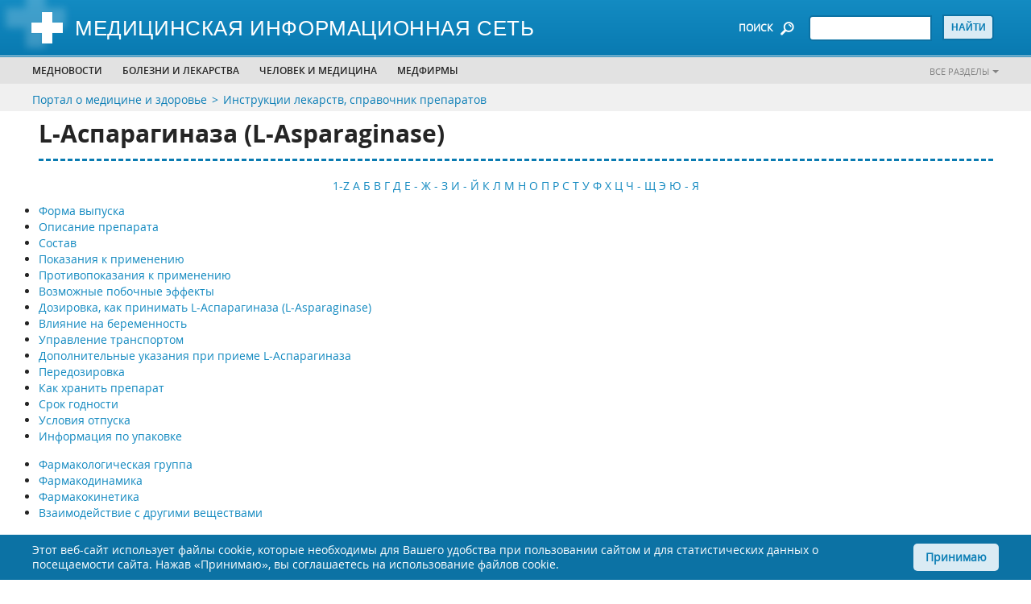

--- FILE ---
content_type: text/html; charset=utf-8
request_url: https://www.medicinform.net/instrukcii-lekarstv/l-asparaginaza.html
body_size: 15120
content:
<!-- - var manifest = locals.seed['mix-manifest']--><!DOCTYPE html>
<html lang="ru">
  <head>
<link rel="canonical" href="https://www.medicinform.net/instrukcii-lekarstv/l-asparaginaza.html">
<meta name="robots" content="index, follow"/>
<meta property="og:type" content="article" />
<meta property="og:site_name" content="MedicInform.Net - портал о медицине и здоровье"/>
<meta property="og:url" content="https://www.medicinform.net/instrukcii-lekarstv/l-asparaginaza.html" />
<meta property="og:title" content="L-Аспарагиназа (L-Asparaginase)"/>
<meta property="og:description" content="L-Аспарагиназа (L-Asparaginase) - состав и инструкция по применению, форма выпуска лиофилизат. Лиофилизат для приготовления раствора для инфузий и внутримышечного введения по 10000 ME в стеклянных флаконах. Показания и противопоказания, режим дозирования, побочные действия, дополнительная информация для врачей на старейшем медпортале MedicInform.Net"/>
<script type="application/ld+json">
{ "@context": "https://schema.org", 
 "@type": "Article",
 "headline": "L-Аспарагиназа (L-Asparaginase)",
 "publisher": {
    "@type": "Organization",
    "name": "MedicInform.Net",
    "logo": {
      "@type": "ImageObject",
      "url": "https://www.medicinform.net/img/logo.jpg"
    }
  },
 "mainEntityOfPage": {
        "@type": "WebPage",
        "@id": "https://www.medicinform.net/instrukcii-lekarstv/l-asparaginaza.html"
      },
"datePublished": "2021-07-23",
 "dateCreated": "2021-07-23",
 "dateModified": "2021-07-23",
"description": "L-Аспарагиназа (L-Asparaginase) - состав и инструкция по применению, форма выпуска лиофилизат. Лиофилизат для приготовления раствора для инфузий и внутримышечного введения по 10000 ME в стеклянных флаконах. Показания и противопоказания, режим дозирования, побочные действия, дополнительная информация для врачей на старейшем медпортале MedicInform.Net"
 }
</script>
    <meta charset="utf-8">
<!-- Google Tag Manager -->
<script>(function(w,d,s,l,i){w[l]=w[l]||[];w[l].push({'gtm.start':
new Date().getTime(),event:'gtm.js'});var f=d.getElementsByTagName(s)[0],
j=d.createElement(s),dl=l!='dataLayer'?'&l='+l:'';j.async=true;j.src=
'https://www.googletagmanager.com/gtm.js?id='+i+dl;f.parentNode.insertBefore(j,f);
})(window,document,'script','dataLayer','GTM-NKXTBW4');</script>
<!-- End Google Tag Manager -->
<script type="application/ld+json">{
"@context": "http://schema.org",
"@type": "WebSite",
  "name": "MedicInform.Net - портал о медицине и здоровье",
  "url": "https://www.medicinform.net/",
 "sameAs": [
        "https://www.facebook.com/medicinform.net",
        "https://vk.com/medicinformnet",
        "https://ok.ru/group/51778607120448",
        "https://t.me/zdorovenky",
        "https://twitter.com/Medicinform"
    ]
}</script>
    <title>L-Аспарагиназа - лиофилизат, инструкция по применению, аспарагиназа, состав, показания, противопоказания, побочные действия L-Asparaginase, описание на сайте MedicInform.Net</title>   
    <meta http-equiv="Content-Type" content="text/html; charset=utf-8">
    <meta http-equiv="X-UA-Compatible" content="IE=edge">
    <meta name="viewport" content="width=device-width,initial-scale=1">
    <link rel="apple-touch-icon" sizes="57x57" href="https://www.medicinform.net/inc/favicon/apple-icon-57x57.png">
    <link rel="apple-touch-icon" sizes="60x60" href="https://www.medicinform.net/inc/favicon/apple-icon-60x60.png">
    <link rel="apple-touch-icon" sizes="72x72" href="https://www.medicinform.net/inc/favicon/apple-icon-72x72.png">
    <link rel="apple-touch-icon" sizes="76x76" href="https://www.medicinform.net/inc/favicon/apple-icon-76x76.png">
    <link rel="apple-touch-icon" sizes="114x114" href="https://www.medicinform.net/inc/favicon/apple-icon-114x114.png">
    <link rel="apple-touch-icon" sizes="120x120" href="https://www.medicinform.net/inc/favicon/apple-icon-120x120.png">
    <link rel="apple-touch-icon" sizes="144x144" href="https://www.medicinform.net/inc/favicon/apple-icon-144x144.png">
    <link rel="apple-touch-icon" sizes="152x152" href="https://www.medicinform.net/inc/favicon/apple-icon-152x152.png">
    <link rel="apple-touch-icon" sizes="180x180" href="https://www.medicinform.net/inc/favicon/apple-icon-180x180.png">
    <link rel="icon" type="image/png" sizes="96x96" href="https://www.medicinform.net/inc/favicon/favicon-96x96.png">
    <link rel="icon" type="image/png" sizes="16x16" href="https://www.medicinform.net/inc/favicon/favicon-16x16.png">
    <link rel="icon" href="https://www.medicinform.net/inc/favicon/favicon.ico" type="image/x-icon">
    <link rel="manifest" href="https://www.medicinform.net/inc/favicon/manifest.json">
    <META NAME="description" CONTENT="L-Аспарагиназа (L-Asparaginase) - состав и инструкция по применению, форма выпуска лиофилизат. Лиофилизат для приготовления раствора для инфузий и внутримышечного введения по 10000 ME в стеклянных флаконах. Показания и противопоказания, режим дозирования, побочные действия, дополнительная информация для врачей на старейшем медпортале MedicInform.Net">
    <meta name="apple-mobile-web-app-title" content="L-Аспарагиназа - лиофилизат, инструкция по применению, аспарагиназа, состав, показания, противопоказания, побочные действия L-Asparaginase, описание на сайте MedicInform.Net">
    <meta name="application-name" content="L-Аспарагиназа - лиофилизат, инструкция по применению, аспарагиназа, состав, показания, противопоказания, побочные действия L-Asparaginase, описание на сайте MedicInform.Net">
    <meta name="msapplication-TileColor" content="#ffffff">
    <meta name="msapplication-TileImage" content="https://www.medicinform.net/inc/favicon/ms-icon-144x144.png">
    <meta name="theme-color" content="#ffffff">
    <link rel="stylesheet" href="https://www.medicinform.net/inc/css/style.css">
<!-- Yandex.RTB -->
<script>window.yaContextCb=window.yaContextCb||[]</script>
<script src="https://yandex.ru/ads/system/context.js" async></script>      
  </head>
  <body>
	  <!-- Google Tag Manager (noscript) -->
<noscript><iframe src="https://www.googletagmanager.com/ns.html?id=GTM-NKXTBW4"
height="0" width="0" style="display:none;visibility:hidden"></iframe></noscript>
<!-- End Google Tag Manager (noscript) -->

 <div class="site" id="site">
      <div class="page-home" id="page-home">
        <header class="header">
          <div class="header-top-mobile phone-show-767">
            <div class="header-top-mobile-content">
              <div class="header-top-mobile-content-gamburger"><img class="img header-top-mobile-content-gamburger-icon" src="https://www.medicinform.net/inc/images/icon/gamburger.png" alt=""/>
                <div class="header-top-mobile-content-gamburger-menu">
                  <ul class="header-bottom-menu-ul">
                    <li class="header-bottom-menu-ul-li"><a href="https://www.medicinform.net/mednovosti/">Медновости</a></li>
                    <li class="header-bottom-menu-ul-li">
                      <p>Болезни и лекарства</p>
                      <div class="submenu-big">
                        <div class="wrap">
                          <div class="site-width">
                            <div class="wrap-inner">
                              <ul>
                                <li><span>Лекарства</span></li>
                                <li><a href="https://www.medicinform.net/instrukcii-lekarstv/">Инструкции лекарств</a></li>
                                <li><a href="https://www.medicinform.net/statii-o-lekarstvah/">Статьи о лекарствах</a></li>
                                <li><span>Болезни</span></li>
                                  <li><a href="https://www.medicinform.net/narkomania-alkogolizm/">Алкоголизм</a></li>
                                  <li><a href="https://www.medicinform.net/immunologia-allergologia/">Аллергия</a></li>
                                  <li><a href="https://www.medicinform.net/gastroenterologiya/">Гастроэнтерология</a></li>
                                  <li><a href="https://www.medicinform.net/hematologia/">Гематология (болезни крови)</a></li>
                                  <li><a href="https://www.medicinform.net/akusherstvo-ginekologia/">Гинекология, акушерство</a></li>
                                  <li><a href="https://www.medicinform.net/metody-diagnostiki/">Диагностика (методы)</a></li>     
                              </ul>
                              <ul>
                                 <li><a href="https://www.medicinform.net/diety/">Диеты и питание</a></li>
                                  <li><a href="https://www.medicinform.net/zrenie/">Зрение</a></li>
                                  <li><a href="https://www.medicinform.net/immunologia-allergologia/">Иммунология, аллергия</a></li>    
									<li><a href="https://www.medicinform.net/infekcionnie-bolezni/">Инфекции</a></li>
                                  <li><a href="https://www.medicinform.net/kardiologia/">Кардиология, сердце</a></li>
                                  <li><a href="https://www.medicinform.net/kojvenerologia/">Кожные, венерические болезни</a></li>
                                  <li><a href="https://www.medicinform.net/computer/">Компьютер и здоровье</a></li>
                                  <li><a href="https://www.medicinform.net/kontracepcia/">Контрацепция</a></li>
                                  <li><a href="https://www.medicinform.net/kriotherapia/">Криотерапия (лечение холодом)</a></li>                                  
                                  <li><a href="https://www.medicinform.net/lor-bolezni/">Лор (ухо, горло, нос)</a></li>
                                   <li><a href="https://www.medicinform.net/fizioterapia/">ЛФК (лечебная физкультура)</a></li>
                              </ul>
                              <ul>
                                <li><a href="https://www.medicinform.net/massage/">Массаж, мануальная терапия</a></li>
                                  <li><a href="https://www.medicinform.net/narkomania-alkogolizm/">Наркомания</a></li>
                                  <li><a href="https://www.medicinform.net/nevrologia/">Неврология</a></li>
                                   <li><a href="https://www.medicinform.net/onkologia-rak/">Онкология, все о раке</a></li>
                                  <li><a href="https://www.medicinform.net/pediatria/">Педиатрия, уход за ребенком</a></li>
                                  <li><a href="https://www.medicinform.net/pervaja-medicinskaja-pomoc/">Первая медпомощь</a></li>
                                  <li><a href="https://www.medicinform.net/kosmetologia/">Пластическая хирургия</a></li>
                                  <li><a href="https://www.medicinform.net/proktologia/">Проктология, геморрой</a></li>
                                  <li><a href="https://www.medicinform.net/psychologia/">Психология, психиатрия</a></li>
                                  <li><a href="https://www.medicinform.net/pulmonologia/">Пульмонология, легкие</a></li>
                                  <li><a href="https://www.medicinform.net/revmatologia/">Ревматология, суставы</a></li>	       
                              </ul>
                              <ul>
                               <li><a href="https://www.medicinform.net/mednovosti/">Рефлексотерапия</a></li>
                                  <li><a href="https://www.medicinform.net/sexologia/">Сексология</a></li> 	 
								<li><a href="https://www.medicinform.net/stomatologia/">Стоматология</a></li>
                                  <li><a href="https://www.medicinform.net/tuberkulos/">Туберкулез</a></li>
                                  <li><a href="https://www.medicinform.net/urologia/">Урология</a></li>
                                  <li><a href="https://www.medicinform.net/fizioterapia/">Физиотерапия</a></li>
                                  <li><a href="https://www.medicinform.net/hirurgia/">Хирургия</a></li>
                                  <li><a href="https://www.medicinform.net/endokrinologia/">Эндокринология (гормоны)</a></li> 
                              </ul>
                            </div>
                          </div>
                        </div>
                      </div>
                    </li>                   
                    <li class="header-bottom-menu-ul-li">
                      <p>Человек и медицина</p>
                      <div class="submenu-big">
                        <div class="wrap">
                          <div class="site-width">
                            <div class="wrap-inner">
                              <ul>
                                <li><span>Человек и...</span></li>
                                  <li><a href="https://www.medicinform.net/anatomiya/">Анатомия человека</a></li>
                                  <li><a href="https://www.medicinform.net/biologiya/">Биология и генетика</a></li>
                                  <li><a href="https://www.medicinform.net/biohimia/">Биохимия и человек</a></li>
                                  <li><a href="https://www.medicinform.net/computer/">Компьютер и здоровье</a></li>
                                  <li><a href="https://www.medicinform.net/kontracepcia/">Контрацепция</a></li>
                                  <li><a href="https://www.medicinform.net/kosmetologia/">Косметология, красота</a></li>
                                  <li><a href="https://www.medicinform.net/fiziologiya/">Физиология человека</a></li>
                                  <li><a href="https://www.medicinform.net/sport-zdorovie/">Спорт и здоровье</a></li>  
                              </ul>
                              <ul>
                               <li><span>Медицина</span></li>                                                            
                                  <li><a href="https://www.medicinform.net/istoriya-mediciny/">История медицины</a></li>                                 
                                  <li><a href="https://www.medicinform.net/horoscop-zdorovie/">Гороскоп здоровья</a></li>
                                  <li><a href="https://www.medicinform.net/biznes/">Бизнес и медицина</a></li>
                                  <li><a href="https://www.medicinform.net/slovar-medicinskih-terminov/">Медицинские термины</a></li>
                                  <li><a href="https://www.medicinform.net/medicina-v-raznych-stranach/">Медицина в странах</a></li>  
                              </ul>
                              <ul>
                                <li><span>Нетрадиционная медицина</span></li>                                  
                                  <li><a href="https://www.medicinform.net/netradicionnaja-medicina/">Травы, медицина Востока</a></li>
                                   <li><span>Окружающая среда</span></li>
                                   <li><a href="https://www.medicinform.net/medicina/">Человек и... кофе, пиво, солнце...</a></li>
                              </ul>                             
                            </div>
                          </div>
                        </div>
                      </div>
                    </li>
                    <li class="header-bottom-menu-ul-li"><a href="https://www.medicinform.net/visitky-medfirm/">МЕДФИРМЫ</a></li>                    
                  </ul>
                </div>
              </div>
              <div class="header-top-mobile-content-all"><a class="header-bottom-link-right" href="https://www.medicinform.net/nasi-razdely/">Все разделы</a></div>
            </div>
          </div>
          <div class="header-top">
            <div class="site-width">
              <div class="row">
                <div class="col col-logo">
                  <div class="block-logo"><a class="block-logo-link" href="/"><img class="img" src="https://www.medicinform.net/inc/images/logo.png" alt=""/><span>Медицинская информационная сеть</span></a></div>
                </div>
                <div class="col col-right">
                  <div class="block-search"><span class="block-search-text phone-hide-767">ПОИСК</span><img class="img phone-hide-767" src="https://www.medicinform.net/inc/images/icon/search.png" alt=""/><img class="img phone-show-767" src="https://www.medicinform.net/inc/images/icon/search-mobile.png" alt=""/>
                    <form class="block-search-form" action="https://www.medicinform.net/search/" method="POST" name="name">
                      <input type="text" name="q"><input type="hidden" name="stpos" value="0"><input type="hidden" name="s" value="R"><input type="submit" value="Найти">
                    </form>
                  </div>
                </div>
              </div>
            </div>
          </div>
          <div class="header-bottom phone-hide-767">
            <div class="header-bottom-menu">
              <div class="site-width">
                <div class="row">
                  <div class="col col-header-bottom">
                    <ul class="header-bottom-menu-ul">
                      <li class="header-bottom-menu-ul-li"><a href="https://www.medicinform.net/mednovosti/">Медновости</a></li>
                      <li class="header-bottom-menu-ul-li">
                        <p>Болезни и лекарства</p>
                        <div class="submenu-big">
                          <div class="wrap">
                            <div class="site-width">
                              <div class="wrap-inner">                               
                                <ul>
									<li><span>Лекарства</span></li>
                                  <li><a href="https://www.medicinform.net/instrukcii-lekarstv/">Инструкции лекарств</a></li>
                                  <li><a href="https://www.medicinform.net/statii-o-lekarstvah/">Статьи о лекарствах</a></li>                                   
                                   <li><span>Болезни</span></li>
                                  <li><a href="https://www.medicinform.net/narkomania-alkogolizm/">Алкоголизм</a></li>
                                  <li><a href="https://www.medicinform.net/immunologia-allergologia/">Аллергия</a></li>
                                  <li><a href="https://www.medicinform.net/gastroenterologiya/">Гастроэнтерология</a></li>
                                  <li><a href="https://www.medicinform.net/hematologia/">Гематология (болезни крови)</a></li>
                                  <li><a href="https://www.medicinform.net/akusherstvo-ginekologia/">Гинекология, акушерство</a></li>
                                  <li><a href="https://www.medicinform.net/metody-diagnostiki/">Диагностика (методы)</a></li>                                                             
                                </ul>
                                <ul>
									   <li><a href="https://www.medicinform.net/diety/">Диеты и питание</a></li>
                                  <li><a href="https://www.medicinform.net/zrenie/">Зрение</a></li>
                                  <li><a href="https://www.medicinform.net/immunologia-allergologia/">Иммунология, аллергия</a></li>    
									<li><a href="https://www.medicinform.net/infekcionnie-bolezni/">Инфекции</a></li>
                                  <li><a href="https://www.medicinform.net/kardiologia/">Кардиология, сердце</a></li>
                                  <li><a href="https://www.medicinform.net/kojvenerologia/">Кожные, венерические болезни</a></li>
                                  <li><a href="https://www.medicinform.net/computer/">Компьютер и здоровье</a></li>
                                  <li><a href="https://www.medicinform.net/kontracepcia/">Контрацепция</a></li>
                                  <li><a href="https://www.medicinform.net/kriotherapia/">Криотерапия (лечение холодом)</a></li>                                  
                                  <li><a href="https://www.medicinform.net/lor-bolezni/">Лор (ухо, горло, нос)</a></li>
                                   <li><a href="https://www.medicinform.net/fizioterapia/">ЛФК (лечебная физкультура)</a></li>                                                                                              
                                </ul>
                                <ul><li><a href="https://www.medicinform.net/massage/">Массаж, мануальная терапия</a></li>
                                  <li><a href="https://www.medicinform.net/narkomania-alkogolizm/">Наркомания</a></li>
                                  <li><a href="https://www.medicinform.net/nevrologia/">Неврология</a></li>
                                   <li><a href="https://www.medicinform.net/onkologia-rak/">Онкология, все о раке</a></li>
                                  <li><a href="https://www.medicinform.net/pediatria/">Педиатрия, уход за ребенком</a></li>
                                  <li><a href="https://www.medicinform.net/pervaja-medicinskaja-pomoc/">Первая медпомощь</a></li>
                                  <li><a href="https://www.medicinform.net/kosmetologia/">Пластическая хирургия</a></li>
                                  <li><a href="https://www.medicinform.net/proktologia/">Проктология, геморрой</a></li>
                                  <li><a href="https://www.medicinform.net/psychologia/">Психология, психиатрия</a></li>
                                  <li><a href="https://www.medicinform.net/pulmonologia/">Пульмонология, легкие</a></li>
                                  <li><a href="https://www.medicinform.net/revmatologia/">Ревматология, суставы</a></li>	                                                                                                 
                                </ul>
                                 <ul>								                                                                     	 								  
                                  <li><a href="https://www.medicinform.net/mednovosti/">Рефлексотерапия</a></li>
                                  <li><a href="https://www.medicinform.net/sexologia/">Сексология</a></li> 	 
								<li><a href="https://www.medicinform.net/stomatologia/">Стоматология</a></li>
                                  <li><a href="https://www.medicinform.net/tuberkulos/">Туберкулез</a></li>
                                  <li><a href="https://www.medicinform.net/urologia/">Урология</a></li>
                                  <li><a href="https://www.medicinform.net/fizioterapia/">Физиотерапия</a></li>
                                  <li><a href="https://www.medicinform.net/hirurgia/">Хирургия</a></li>
                                  <li><a href="https://www.medicinform.net/endokrinologia/">Эндокринология (гормоны)</a></li>                                                                 
                                </ul>
                              </div>
                            </div>
                          </div>
                        </div>
                      </li>                      
                      <li class="header-bottom-menu-ul-li">
                        <p>Человек и медицина</p>
                        <div class="submenu-big">
                          <div class="wrap">
                            <div class="site-width">
                              <div class="wrap-inner"><ul>
								  <li><span>Человек и...</span></li>
                                  <li><a href="https://www.medicinform.net/anatomiya/">Анатомия человека</a></li>
                                  <li><a href="https://www.medicinform.net/biologiya/">Биология и генетика</a></li>
                                  <li><a href="https://www.medicinform.net/biohimia/">Биохимия и человек</a></li>
                                  <li><a href="https://www.medicinform.net/computer/">Компьютер и здоровье</a></li>
                                  <li><a href="https://www.medicinform.net/kontracepcia/">Контрацепция</a></li>
                                  <li><a href="https://www.medicinform.net/kosmetologia/">Косметология, красота</a></li>
                                  <li><a href="https://www.medicinform.net/fiziologiya/">Физиология человека</a></li>
                                  <li><a href="https://www.medicinform.net/sport-zdorovie/">Спорт и здоровье</a></li>                                  
                                  </ul>
                                <ul>
                                  <li><span>Медицина</span></li>                                                            
                                  <li><a href="https://www.medicinform.net/istoriya-mediciny/">История медицины</a></li>                                 
                                  <li><a href="https://www.medicinform.net/horoscop-zdorovie/">Гороскоп здоровья</a></li>
                                  <li><a href="https://www.medicinform.net/biznes/">Бизнес и медицина</a></li>
                                  <li><a href="https://www.medicinform.net/slovar-medicinskih-terminov/">Медицинские термины</a></li>
                                  <li><a href="https://www.medicinform.net/medicina-v-raznych-stranach/">Медицина в странах</a></li>                                 
                                </ul>
                                <ul>
								 <li><span>Нетрадиционная медицина</span></li>                                  
                                  <li><a href="https://www.medicinform.net/netradicionnaja-medicina/">Травы, медицина Востока</a></li>
                                   <li><span>Окружающая среда</span></li>
                                   <li><a href="https://www.medicinform.net/medicina/">Человек и... кофе, пиво, солнце...</a></li>
                                  </ul>	                              
                              </div>
                            </div>
                          </div>
                        </div>
                      </li>
                      <li class="header-bottom-menu-ul-li"><a href="https://www.medicinform.net/visitky-medfirm/">МЕДФИРМЫ</a></li>                     
                      <li class="header-bottom-menu-ul-li header-bottom-menu-ul-li-mobile">
                        <p>...</p>
                        <div class="submenu-small submenu-small-tabled">
                          <div class="wrap">
                            <div class="site-width">
                              <div class="wrap-inner">
                                <ul>
                                  <li><a href="https://www.medicinform.net/visitky-medfirm/">МЕДФИРМЫ</a></li>                                  
                                </ul>
                              </div>
                            </div>
                          </div>
                        </div>
                      </li>
                    </ul>
                  </div>
                  <div class="col col-right"><a class="header-bottom-link-right" href="https://www.medicinform.net/nasi-razdely/">Все разделы</a></div>
                </div>
              </div>
            </div>
          </div>
        </header>
    <div class="header-bottom-link">
          <div class="site-width">
            <div class="row">
              <div class="col col-header-bottom">
                <ul class="header-bottom-link-ul breadcrumbs">
                  <li class="header-bottom-link-ul-li"><a href="https://www.medicinform.net/">Портал о медицине и здоровье</a></li>
                  <li class="header-bottom-link-ul-li"><a href="https://www.medicinform.net/instrukcii-lekarstv/">Инструкции лекарств, справочник препаратов</a></li>                  
                </ul>
              </div>
            </div>
          </div>
        </div>
        <div class="site-width">
          <div class="row row-content">
            <div class="col">
              <div class="content-wrap">
                <div class="content-index content-single">
        
<h1 class="h1">L-Аспарагиназа (L-Asparaginase)</h1><p align="center"><br> <a href='listing1.html'>1-Z</a> <a href='listing2.html'>А</a> <a href='listing3.html'>Б</a> <a href='listing4.html'>В</a> <a href='listing5.html'>Г</a> <a href='listing6.html'>Д</a> <a href='listing7.html'>Е - Ж - З</a> <a href='listing8.html'>И - Й</a> <a href='listing9.html'>К</a> <a href='listing10.html'>Л</a> <a href='listing11.html'>М</a> <a href='listing12.html'>Н</a> <a href='listing13.html'>О</a> <a href='listing14.html'>П</a> <a href='listing15.html'>Р</a> <a href='listing16.html'>С</a> <a href='listing17.html'>Т</a> <a href='listing18.html'>У</a> <a href='listing19.html'>Ф</a> <a href='listing20.html'>Х</a> <a href='listing21.html'>Ц</a> <a href='listing22.html'>Ч - Щ</a> <a href='listing23.html'>Э</a> <a href='listing24.html'>Ю - Я</a><br><br></p><section class="posts-content"><div class="allmenu"><ul>
<li><a href="#Форма выпуска">Форма выпуска</a></li>
<li><a href="#Описание препарата">Описание препарата</a></li>
<li><a href="#Состав">Состав</a></li>
<li><a href="#Показания к применению">Показания к применению</a></li>
<li><a href="#Противопоказания к применению">Противопоказания к применению</a></li>
<li><a href="#Возможные побочные эффекты">Возможные побочные эффекты</a></li>
<li><a href="#Дозировка, как принимать L-Аспарагиназа (L-Asparaginase)">Дозировка, как принимать L-Аспарагиназа (L-Asparaginase)</a></li>
<li><a href="#Влияние на беременность">Влияние на беременность</a></li>
<li><a href="#Управление транспортом">Управление транспортом</a></li>
<li><a href="#Дополнительные указания при приеме L-Аспарагиназа">Дополнительные указания при приеме L-Аспарагиназа</a></li>
<li><a href="#Передозировка">Передозировка</a></li>
<li><a href="#Как хранить препарат">Как хранить препарат</a></li>
<li><a href="#Срок годности">Срок годности</a></li>
<li><a href="#Условия отпуска">Условия отпуска</a></li>
<li><a href="#Информация по упаковке">Информация по упаковке</a></li>
</ul></div>
<div class="vracimenu"><ul>
<li><a href="#Фармакологическая группа">Фармакологическая группа</a></li>
<li><a href="#Фармакодинамика">Фармакодинамика</a></li>
<li><a href="#Фармакокинетика">Фармакокинетика</a></li>
<li><a href="#Взаимодействие с другими веществами">Взаимодействие с другими веществами</a></li>
</ul></div>
<p><strong>Клинико-фармакологическая форма</strong> - аспарагиназа </p>
<a name="Форма выпуска"></a><h2>Форма выпуска</h2>
Лиофилизат для приготовления раствора для инфузий и внутримышечного введения по 10000 ME в стеклянных флаконах.
<a name="Описание препарата"></a><h2>Описание препарата L-Аспарагиназа (L-Asparaginase)</h2>
Белая лиофилизированная масса.
<a name="Состав"></a><h2>Состав</h2><div style="display: table; margin: 10px 20px 10px 0px; float:right;">

</div>

<p>1 флакон содержит:</p><p>Активное вещество:</p><p>L-аспарагиназа, получаемая в результате непрерывного цикла биосинтезом в клетках Е. Coli (штамм D6661) - 10000 ME </p><p>Вспомогательное вещество: маннитол - 80 мг. </p>
<a name="Показания к применению"></a><h2>Показания к применению</h2>
Аспарагиназу в комбинации с другими средствами применяют для индукции ремиссии при остром лимфобластном лейкозе, а также для лечения лимфобластных неходжкинских лимфом (лимфо- и ретикулосаркомы). Использовать аспарагиназу в составе схем поддерживающей терапии не рекомендуется вследствие быстрого развития резистентности к препарату (подавление способности клеток синтезировать аспарагин).

<a name="Противопоказания к применению"></a><h2>Противопоказания к применению</h2>
<p>- Панкреатит в настоящее время или в анамнезе.</p> <p>- Ранее отмеченные аллергические реакции на аспарагиназу.</p> <p>- Беременность и период кормления грудью.</p> <p>- Выраженные нарушения функции печени и почек.</p>
<a name="Возможные побочные эффекты"></a><h2>Возможные побочные эффекты</h2>
<p>ВНИМАНИЕ! Если вы подозреваете, что при приеме препарата ваше самочувствие ухудшилось, появились какие-то побочные эффекты, нужно сразу же обратиться очно к врачу, назначившему препарат!</p>
<p><strong>Аллергические реакции: легкие реакции гиперчувствительности типа сыпи и/или волдырей, артралгия. Иногда - дыхательная недостаточность, анафилактический шок с летальным исходом. Риск анафилаксии увеличивается при повторном применении. Однако, анафилактический шок возможен и при первом введении. Результаты внутрикожных проб не полностью достоверны в прогнозировании аллергических реакций.  </strong></p><p><strong>Со стороны пищеварительной системы: анорексия, тошнота, рвота, стоматит, боль в животе, синдром мальабсорбции; снижение внешнесекреторной функции поджелудочной железы, панкреонекроз, формирование псевдоцист; жировая инфильтрация печени, нарушение функции печени (повышение активности сывороточных трансаминаз, щелочной фосфатазы, лактатдегидрогеназы, гипербилирубинемия, гипоальбуминемия), в редких случаях - холестаз, желтуха. </strong></p> <p><strong>Со стороны системы органов кроветворения: снижение содержания факторов свертывания (V, VII, VIII и IX), гипофибриногенемия, тромбоцитопения, увеличение времени свертываемости крови. </strong></p> <p><strong>Со стороны мочеполовой системы: глюкозурия, полиурия, протеинурия, очень редко - развитие острой почечной недостаточности.</strong></p> <p><strong>Со стороны центральной нервной системы: головная боль, депрессия. патологическая сонливость, повышенная утомляемость, спутанность сознания, раздражительность, тревога, галлюцинации; в некоторых случаях отмечались судороги, тремор, кома, внутричерепные кровоизлияния или тромбоз.</strong></p> <p><strong>Со стороны обмена веществ: снижение толерантности к глюкозе и снижение концентрации инсулина, гипергликемия, гипераммониемия, кетоацидоз, гиперурикемия, азотемия (не связанная с нарушением функции почек), гипер- или гиполипидемия, редко - гипотиреоз, снижение концентрации тироксинсвязывающего белка.</strong></p> <p><strong>Прочие: безбелковые отеки, иммунодепрессия, лейкопения, развитие инфекций, гипертонус мышц, респираторный дистресс-синдром, снижение массы тела, озноб, повышение температуры тела, очень редко - гиперпирексия, в отдельных случаях - гемолитическая анемия; описан случай токсического эпидермального некролиза (синдром Лайелла). </strong></p><p>Если любые из указанных в инструкции побочных эффектов усугубляются, или Вы заметили любые другие побочные эффекты не указанные в инструкции, сообщите об этом врачу.</p>
<a name="Дозировка, как принимать L-Аспарагиназа (L-Asparaginase)"></a><div style="display: table; margin: 10px 20px 10px 0px; float:right;">

</div>
<h2>Дозировка, как принимать L-Аспарагиназа (L-Asparaginase)</h2>
<p>Аспарагиназа используется как в монотерапии так и в комбинации с другими цитостатиками, в связи с чем растворении не взбалтывать, вращать флакон.</p> <p>Приготовленный раствор может слабо опалесцировать.</p> <p>Для внутримышечного введения приготовленный раствор разбавлять не нужно.</p> <p>Для продолжительной внутривенной инфузии, после растворения согласно инструкции, приведенной выше, рассчитанное количество аспарагиназы должно быть разведено в 250 - 500 мл 0,9 % раствора натрия хлорида или 5 % раствора декстрозы.</p>
<a name="Влияние на беременность"></a><h2>Влияние на беременность</h2>
<p>Противопоказано при беременности и в период кормления грудью.</p> <p>При беременности возможно только в случае необходимости (адекватных и строго контролируемых исследований у беременных женщин не проведено).</p> <p>На время лечения следует прекратить грудное вскармливание.</p>
<a name="Управление транспортом"></a><h2>Управление транспортом</h2>
<p>Некоторые побочные действия препарата могут отрицательно влиять на способность управления автомобилем, управлению механизмами и выполнения потенциально опасных видов деятельности, требующих повышенной концентрации внимания и быстроты психомоторных реакций (особенно при одновременном приеме алкоголя).</p>
<a name="Дополнительные указания при приеме L-Аспарагиназа"></a><h2>Дополнительные указания при приеме L-Аспарагиназа</h2>
<p>Лечение аспарагиназой следует проводить только под наблюдением врача, имеющего опыт проведения противоопухолевой химиотерапии.</p> <p>Перед началом лечения проводят пробу на индивидуальную переносимость: 0,1 мл раствора, содержащего 10 ME аспарагиназы, вводят подкожно в латеральную поверхность плеча. Для контроля одновременно рядом вводят 0,1 мл изотонического раствора натрия хлорида (результат реакции оценивают через 3 часа). При диаметре папулы не более 1 см проба считается отрицательной, и лечение может быть начато.</p> <p>При внутримышечном введении объем раствора не должен превышать 2 мл, если объем более 2 мл - дозу следует разделить.</p> <p>Для профилактики развития анафилактоидных реакций целесообразно дробное введение.</p> <p>В случае аллергических реакций введение аспарагиназы следует немедленно прекратить. Необходимо принятие соответствующих мер: введение антигистаминных препаратов, глюкокортикоидов и препаратов, стабилизирующих гемодинамику.</p> <p>Во время лечения необходим систематический контроль картины периферической крови, функции печени, почек, поджелудочной железы, свертывающей системы крови: не менее 1 раза в неделю исследовать содержание глюкозы, протромбина, фибриногена, билирубина, холестерина, общего белка, белковых фракций, активность трансаминаз, щелочной фосфатазы, амилазы и других ферментов.</p> <p>При резком изменении этих показателей, а также снижении уровня протромбина ниже 60 % и концентрации фибриногена менее 3 г/л, увеличении времени свертывания крови, развитии панкреатина лечение следует прекратить и провести необходимую терапию.</p> <p>Для профилактики развития нефропатии, связанной с повышенным образованием мочевой кислоты в результате распада большого количества лейкоцитов, рекомендуется назначение аллопуринола, увеличение приема жидкости, подщелачивающей мочу.</p> <p>При случайном контакте препарата с кожей или слизистыми оболочками необходимо тщательное промывание в течение 15 минут водой (слизистые оболочки) или водой с мылом (кожа).</p> <p>Токсическое воздействие более выражено у взрослых, чем у детей.</p>
<p>Заболевания ЦНС, сахарный диабет, острые инфекции (включая ветряную оспу, герпес, опоясывающий лишай), подагра (в анамнезе), нефролитиаз.</p>
<a name="Передозировка"></a><h2>Передозировка</h2>
<p>В случае передозировки аспарагиназой могут возникнуть следующие жизнеугрожающие ситуации:</p> <p>- анафилаксия;</p> <p>- гипергликемический статус, который может купироваться инсулинотерапией;</p> <p>- нарушения свертываемости крови, которые могут потребовать заместительной терапии свежезамороженной плазмой для снижения риска кровотечения.</p> <p>Специфический антидот не известен.</p> <p>Лечение: госпитализация, мониторинг жизненно важных функций, симптоматическая терапия.</p>
<a name="Как хранить препарат"></a><h2>Как хранить препарат</h2>
<p>В сухом, защищенном от света месте при температуре не выше 10 °С. Хранить в недоступном для детей месте.</p>
<a name="Срок годности"></a><h2>Срок годности</h2>
<p>2 года.</p> <p>Не использовать после истечения срока годности, указанного на упаковке.</p>
<a name="Условия отпуска"></a><h2>Условия отпуска</h2>
По рецепту
<a name="Информация по упаковке"></a><h2>Информация по упаковке</h2>
По 1 флакону вместе с инструкцией по применению в картонной пачке.
<h2>Информация для врачей о препарате L-Аспарагиназа</h2>
<a name="Фармакологическая группа"></a><h3>Фармакологическая группа</h3>
Противоопухолевое средство - фермент
<a name="Фармакодинамика"></a><h3>Фармакодинамика</h3>
<p>Аспарагиназа - это фермент, катализирующий расщепление аминокислоты - аспарагина, необходимой для жизнедеятельности клетки. Максимум ее активности по подавлению пролиферации отмечается в постмиотической G1-фазе клеточного цикла. Считается, что действие аспарагиназы основано на снижении уровня аспарагина в лейкемических опухолевых клетках, которые в отличие от нормальных клеток, не способны синтезировать собственный аспарагин. В результате нарушается синтез белка, а также синтез ДНК и РНК.</p>
<a name="Фармакокинетика"></a><h3>Фармакокинетика</h3>
<p>Максимальная концентрация в плазме крови достигается при внутривенном введении в первые минуты, при внутримышечном введении - через 14-24 часа. Связь с белками плазмы - 30 %. Аспарагиназа проникает в ретикуло-эндотелиальную систему и медленно расщепляется до неактивных веществ. Период полувыведения при внутривенном введении составляет от 8 до 30 часов, при внутримышечном введении - 39-49 часов.</p> <p>При ежедневном применении препарата удается поддерживать его достаточный уровень в крови, причем следы фермента можно обнаружить в плазме крови еще в течение 10 суток после окончания курса лечения. В спинномозговой жидкости определяется менее 1 % от введенной дозы.</p> <p>Путь выведения препарата не установлен. В моче препарат появляется только в следовых количествах.</p>
<a name="Взаимодействие с другими веществами"></a><h3>Взаимодействие с другими веществами</h3>
<p>Токсическое действие менее выражено при введении аспарагиназы после преднизолона и винкристина, чем при ее использовании до или во время применения этих лекарственных средств.</p> <p>Аспарагиназа оказывает на метотрексат и цитарабин синергическое или антагонистическое действие. Предварительное применение метотрексата и цитарабина синергично усиливает эффект аспарагиназы. Если аспарагиназа вводится первой, этот эффект может ослабляться последующим введением метотрексата или цитарабина. Аспарагиназа может усиливать токсичность других препаратов, влияя на функцию печени.</p> <p>Применение урикозурических противоподагрических препаратов может увеличивать риск нефропатии, связанной с повышенным образованием мочевой кислоты.</p> <p>В период лечения аспарагиназой следует избегать употребления алкоголя.</p></section>
<section class="reklama"><div class="commercial">
</div></section><section class="posts-2">
                    <ul class="posts-2-list"><li class="posts-2-list-item"><a href="https://www.medicinform.net/mednovosti/sekrety-dolgoletiya-uroki-iz-sinih-zon-zemli.html"><img class="img" src="https://www.medicinform.net/images/newsimg/people/medicinform-net54786896.webp" alt="Секреты долголетия: уроки из синих зон Земли" title="Секреты долголетия: уроки из синих зон Земли" /> <p class="posts-2-list-item-title">Секреты долголетия: уроки из синих зон Земли</p></a></li><li class="posts-2-list-item"><a href="https://www.medicinform.net/mednovosti/vliyanie-mikroplastika-na-zdorove-chto-govoryat-eksperty.html"><img class="img" src="https://www.medicinform.net/images/newsimg/people/medicinform-net121433745.webp" alt="Влияние микропластика на здоровье: что говорят эксперты" title="Влияние микропластика на здоровье: что говорят эксперты" /> <p class="posts-2-list-item-title">Влияние микропластика на здоровье: что говорят эксперты</p></a></li><li class="posts-2-list-item"><a href="https://www.medicinform.net/mednovosti/novyy-podhod-k-menopauze-zamorozka-tkani-yaichnika-mojet-izmenit-vse.html"><img class="img" src="https://www.medicinform.net/images/newsimg/people/medicinform-net-21606958.webp" alt="Новый подход к менопаузе: заморозка ткани яичника может изменить все" title="Новый подход к менопаузе: заморозка ткани яичника может изменить все" /> <p class="posts-2-list-item-title">Новый подход к менопаузе: заморозка ткани яичника может изменить все</p></a></li><li class="posts-2-list-item"><a href="https://www.medicinform.net/mednovosti/omega-3-vs-vitamin-d-chto-vybrat-dlya-zdorovya-immunnoy-sistemy.html"><img class="img" src="https://www.medicinform.net/images/newsimg/health/medicinform-net68258561.webp" alt="Омега-3 vs. витамин D: что выбрать для здоровья иммунной системы?" title="Омега-3 vs. витамин D: что выбрать для здоровья иммунной системы?" /> <p class="posts-2-list-item-title">Омега-3 vs. витамин D: что выбрать для здоровья иммунной системы?</p></a></li><li class="posts-2-list-item"><a href="https://www.medicinform.net/mednovosti/smojem-li-my-dobavit-bolshe-aktivnoy-jizni-k-nashim-godam.html"><img class="img" src="https://www.medicinform.net/images/newsimg/people/medicinform-net62889519.webp" alt="Сможем ли мы добавить больше активной жизни к нашим годам?" title="Сможем ли мы добавить больше активной жизни к нашим годам?" /> <p class="posts-2-list-item-title">Сможем ли мы добавить больше активной жизни к нашим годам?</p></a></li><li class="posts-2-list-item"><a href="https://www.medicinform.net/mednovosti/novoe-issledovanie-kak-fantazii-pomogayut-ukrepit-pamyat.html"><img class="img" src="https://www.medicinform.net/images/newsimg/nature/medicinform-net52467181.webp" alt="Новое исследование: как фантазии помогают укрепить память" title="Новое исследование: как фантазии помогают укрепить память" /> <p class="posts-2-list-item-title">Новое исследование: как фантазии помогают укрепить память</p></a></li><li class="posts-2-list-item"><a href="https://www.medicinform.net/pediatria/lechenie-atopicheskogo-dermatita-u-detey.html"><img class="img" src="https://www.medicinform.net/images/artimg/deti/medicinform-net-84977179.webp" alt="Лечение атопического дерматита у детей" title="Лечение атопического дерматита у детей" /></a><a class="posts-2-list-item-title" href="https://www.medicinform.net/pediatria/lechenie-atopicheskogo-dermatita-u-detey.html">Лечение атопического дерматита у детей</a></li><li class="posts-2-list-item"><a href="https://www.medicinform.net/pediatria/problemy-novorojdennyh.html"><img class="img" src="https://www.medicinform.net/images/artimg/deti/medicinform-net-47623879.webp" alt="Основные проблемы и болезни новорожденных" title="Основные проблемы и болезни новорожденных" /></a><a class="posts-2-list-item-title" href="https://www.medicinform.net/pediatria/problemy-novorojdennyh.html">Основные проблемы и болезни новорожденных</a></li><li class="posts-2-list-item"><a href="https://www.medicinform.net/pediatria/pervye-mesyacy-jizni-rebenka.html"><img class="img" src="https://www.medicinform.net/images/artimg/deti/medicinform-net-104297342.webp" alt="Первые месяцы жизни ребёнка" title="Первые месяцы жизни ребёнка" /></a><a class="posts-2-list-item-title" href="https://www.medicinform.net/pediatria/pervye-mesyacy-jizni-rebenka.html">Первые месяцы жизни ребёнка</a></li><li class="posts-2-list-item"><a href="https://www.medicinform.net/pediatria/embrionalnyy-period-razvitiya-cheloveka.html"><img class="img" src="https://www.medicinform.net/images/artimg/deti/medicinform-net-94489789.webp" alt="Эмбриональный период развития человека" title="Эмбриональный период развития человека" /></a><a class="posts-2-list-item-title" href="https://www.medicinform.net/pediatria/embrionalnyy-period-razvitiya-cheloveka.html">Эмбриональный период развития человека</a></li>
</ul>
</section><section class="smtag">
                    <div class="smtag-title h3">Смотрите также:</div>
                    <ul class="smtag-block"><li class="smtag-block-item"><a class="smtag-block-item-title" href="https://www.medicinform.net/instrukcii-lekarstv/l-tiroksin.html">L-Тироксин - таблетки, инструкция лекарства</a></li><li class="smtag-block-item"><a class="smtag-block-item-title" href="https://www.medicinform.net/instrukcii-lekarstv/l-tiroksin-50-berlin-hemi.html">L-Тироксин 50 Берлин-Хеми - таблетки, инструкция лекарства</a></li><li class="smtag-block-item"><a class="smtag-block-item-title" href="https://www.medicinform.net/instrukcii-lekarstv/l-tiroksin-75-berlin-hemi.html">L-Тироксин 75 Берлин-Хеми - таблетки, инструкция лекарства</a></li><li class="smtag-block-item"><a class="smtag-block-item-title" href="https://www.medicinform.net/instrukcii-lekarstv/l-tiroksin-akri.html">L-Тироксин-Акри® - таблетки, инструкция лекарства</a></li></ul>
      </section> <section class="blocks-category">
                    <div class="row">
                      <div class="col">
                        <div class="block-takge-read">
                          <div class="h3 block-title">У нас также читают:</div>
                          <ul class="block-link block-back"><li><a href="https://www.medicinform.net/hematologia/megakarioblastnyy-leykoz-tuchnokletochnyy-leykoz-panmieloleykoz-panmieloz.html">Мегакариобластный лейкоз, тучноклеточный лейкоз, панмиелолейкоз (панмиелоз)</a></li><li><a href="https://www.medicinform.net/nevrologia/mejrebernaya-nevralgiya.html">Межреберная невралгия</a></li><li><a href="https://www.medicinform.net/onkologia-rak/rak-pochek.html">Рак почки, опухоли почечной лоханки</a></li><li><a href="https://www.medicinform.net/slovar-medicinskih-terminov/i-medicinskie-terminy-slovar.html">Словарь современных медицинских терминов - И</a></li> </ul>
                        </div>
                      </div><div class="col">
                        <div class="block-baner block-back">

							
                        </div>
                      </div>
                      <div class="col">
                        <div class="h3 block-title">К сведению</div>
                        <div class="block-baner block-baner-2">							
<a href="http://ucccf-help.org.ua/ru/" target=_blank title="собираем на лекарства" class="sidebar_center"><img class="img" src="https://www.medicinform.net/images/fond/ucccf1.jpg" alt="собираем на лекарства" title="собираем на лекарства" class="sidebar_center"></a>							
                        </div>
                      </div>
                      <div class="col">
                        <div class="h3 block-title">Наши партнеры</div>
                        <div class="block-partners">
                          <div class="block-partners-item">
<!--
						<img class="img" src="/inc/images/content/kolos.png" title="" alt=""/>
-->
                          <p><a href="https://pubmed.ncbi.nlm.nih.gov">PubMed</a> - национальная библиотека медицины на английском</p> 
                          </div>
   

								
                    
                        </div>
                      </div>
                    </div>
                  </section>
                </div>
              </div>
            </div>
          </div>
        </div>
<footer class="footer" id="footer">
          <div class="footer-top">
            <div class="site-width">
              <div class="row">
                <div class="col">
                  <ul class="footer-top-menu">
                    <li><a href="https://www.medicinform.net/o-projekte/">О проекте</a></li>
                    <li><a href="https://www.medicinform.net/avtory-recenzenty/">Авторы и рецензенты</a></li>
                    <li><a href="https://www.medicinform.net/sotrudnicestvo/">Врачам и клиникам</a></li>
                    <li class="footer-top-menu-rek"><a href="https://www.medicinform.net/med-reklama/">Реклама</a></li>
                    <li><a href="https://www.medicinform.net/kontakty/">Контакты</a></li>
                    <li><a href="https://www.medicinform.net/nasi-razdely/">Карта сайта</a></li>
                  </ul>
                </div>
              </div>
            </div>
          </div>
          <div class="footer-bottom">
            <div class="site-width">
              <div class="row">
                <div class="col footer-bottom-col-1">
                  <ul class="footer-bottom-menu phone-show">
                    <li><a href="https://www.medicinform.net/stat-recenzentom/">Сообщить об ошибке</a></li>
                    <li><a href="https://www.medicinform.net/politika-konfidencialnosti/">Политика конфиденциальности</a></li>
                    <li><a href="https://www.medicinform.net/polzovatelskoe-soglashenie/">Пользовательское соглашение</a></li>
                    <li><a href="https://www.medicinform.net/podpiska/">Бесплатная подписка</a></li>
                  </ul>
                  <div class="footer-bottom-text phone-hide">
                    <p>Копирование или иное распространение статей нашего сайта строго воспрещается. Копирование раздела "Новости" допускается при наличии активной открытой для поисковиков ссылки на MedicInform.Net</p>
                    <p>Материалы на сайте представлены в справочных целях. Редакция не всегда разделяет мнение авторов опубликованных материалов. Перед применением тех или иных рекомендаций настоятельно рекомендуется посоветоваться с Вашим лечащим врачом!</p>
                  </div>
                </div>
                <div class="col footer-bottom-col-2 phone-hide">
                  <ul class="footer-bottom-menu">
                    <li><a href="https://www.medicinform.net/stat-recenzentom/">Сообщить об ошибке</a></li>
                    <li><a href="https://www.medicinform.net/politika-konfidencialnosti/">Политика конфиденциальности</a></li>
                    <li><a href="https://www.medicinform.net/polzovatelskoe-soglashenie/">Пользовательское соглашение</a></li>
                    <li><a href="https://www.medicinform.net/podpiska/">Бесплатная подписка</a></li>
                  </ul>
                </div>
                <div class="col footer-bottom-col-3">
                  <div class="footer-bottom-soc-statistic">
                    <div class="footer-bottom-soc">
                      <div class="footer-bottom-soc-title">Мы в социальных сетях:</div>
                      <div class="footer-bottom-soc-list"><a href="https://t.me/zdorovenky"><img class="img" src="https://www.medicinform.net/inc/images/icon/telegram.png" alt="Мы в Telegram" title="Мы в Telegram"/></a><a href="https://vk.com/medicinformnet"><img class="img" src="https://www.medicinform.net/inc/images/icon/vk.png" alt="Мы ВКонтакте" title="Мы ВКонтакте"/></a><a href="https://www.facebook.com/medicinform.net"><img class="img" src="https://www.medicinform.net/inc/images/icon/fb.png" alt="Facebook" title="Facebook"/></a><a href="https://ok.ru/group/51778607120448"><img class="img" src="https://www.medicinform.net/inc/images/icon/ok.png" alt="Одноклассники" title="Одноклассники"/></a><a href="https://twitter.com/Medicinform"><img class="img" src="https://www.medicinform.net/inc/images/icon/tw.png" alt="Twitter" title="Twitter"/></a></div>
                    </div>
                    <div class="footer-bottom-statistic"><script type="text/javascript">document.write("<a href='//www.liveinternet.ru/click' "+"target=_blank><img src='//counter.yadro.ru/hit?t38.11;r"+escape(document.referrer)+((typeof(screen)== "undefined")?"":";s"+screen.width+"*"+screen.height+"*"+(screen.colorDepth?screen.colorDepth:screen.pixelDepth))+";u"+escape(document.URL)+";h"+escape(document.title.substring(0, 150))+";"+Math.random()+"' alt='' title='LiveInternet' "+"border='0' width='31' height='31'><\/a>")</script></div>
                  </div>
                  <div class="footer-bottom-copyright">Copyright © MedicInform.Net - медицина, психология, 1999 - 2025</div>
                </div>
              </div>
            </div>
          </div>
          <div class="footer-bottom-text phone-show footer-bottom-text-mobile">
            <p>Копирование или иное распространение статей нашего сайта строго воспрещается. Копирование раздела "Новости" допускается при наличии активной открытой для поисковиков ссылки на MedicInform.Net</p>
            <p>Материалы на сайте представлены в справочных целях. Редакция не всегда разделяет мнение авторов опубликованных материалов. Перед применением тех или иных рекомендаций настоятельно рекомендуется посоветоваться с Вашим лечащим врачом!</p>
          </div>
        </footer>
        <div class="back_to_top"></div>
        <div class="cookie-window">
          <div class="site-width">
            <div class="row">
              <div class="col">
                <div class="cookie-window-content">
                  <p>Этот веб-сайт использует файлы cookie, которые необходимы для Вашего удобства при пользовании сайтом и для статистических данных о посещаемости сайта. Нажав «Принимаю», вы соглашаетесь на использование файлов cookie.</p><span class="cookie-window-content-btn">Принимаю</span>
                </div>
              </div>
            </div>
          </div>
        </div><script>(function(){'use strict';var fields=document.querySelectorAll('ul.header-bottom-menu-ul li p');for(var i=0;i<fields.length;i++){fields[i].addEventListener('click',function(e){if(e.target.nextElementSibling.classList.contains('sub-menu-active')){}else{for(var item of document.querySelectorAll('ul.header-bottom-menu-ul li p')){item.classList.remove('sub-menu-active-parent')}for(var item2 of document.querySelectorAll('.submenu-big')){item2.classList.remove('sub-menu-active')}for(var item3 of document.querySelectorAll('.submenu-small')){item3.classList.remove('sub-menu-active')}}e.target.classList.toggle("sub-menu-active-parent");goUp();e.target.nextElementSibling.classList.toggle("sub-menu-active")})}var ua=navigator.userAgent,event=(ua.match(/iPad/i))?"touchstart":"click";document.addEventListener(event,function(e){if(e.target.classList.contains('sub-menu-active-parent')){}else{var fields2=document.querySelectorAll('.submenu-big');var fields21=document.querySelectorAll('.submenu-small');for(var i=0;i<fields2.length;i++){fields2[i].classList.remove("sub-menu-active")}for(var i=0;i<fields21.length;i++){fields21[i].classList.remove("sub-menu-active")}var fields3=document.querySelectorAll('.sub-menu-active-parent');for(var i=0;i<fields3.length;i++){fields3[i].classList.remove("sub-menu-active-parent")}}});function trackScroll(){var scrolled=window.pageYOffset;var coords=document.documentElement.clientHeight;if(scrolled>coords){goTopBtn.classList.add('back_to_top-show')}if(scrolled<coords){goTopBtn.classList.remove('back_to_top-show')}}function backToTop(){if(window.pageYOffset>0){window.scrollBy(0,-150);setTimeout(backToTop,80)}}var goTopBtn=document.querySelector('.back_to_top');window.addEventListener('scroll',trackScroll);goTopBtn.addEventListener('click',backToTop);function cookieAddClass(){var cookiewrap=document.querySelector('.cookie-window');cookiewrap.classList.remove('cookie-window-show');setCookie("cookiehide",'true',365)};document.querySelector('.cookie-window-content-btn').addEventListener('click',cookieAddClass)})();function setCookie(cname,cvalue,exdays){var d=new Date();d.setTime(d.getTime()+(exdays*24*60*60*1000));var expires="expires="+d.toUTCString();document.cookie=cname+"="+cvalue+"; "+expires}function getCookie(cname){var name=cname+"=";var ca=document.cookie.split(';');for(var i=0;i<ca.length;i++){var c=ca[i];while(c.charAt(0)==' ')c=c.substring(1);if(c.indexOf(name)==0)return c.substring(name.length,c.length)}return""}if(getCookie("cookiehide")!='true'){document.querySelector('.cookie-window').classList.add('cookie-window-show')}function toggleMenuClass(){document.querySelector(".header-top-mobile-content-gamburger-menu").classList.toggle("header-top-mobile-content-gamburger-menu-active")};document.querySelector('.header-top-mobile-content-gamburger-icon').addEventListener('click',toggleMenuClass);var timeOut;function goUp(){var top=Math.max(document.body.scrollTop,document.documentElement.scrollTop);if(top>0){window.scrollBy(0,-100);timeOut=setTimeout('goUp()',20)}else clearTimeout(timeOut)}const screenWidth=window.screen.width;const windowOuterWidth=window.outerWidth;const screenHeight=window.screen.height;const windowInnerWidth=window.innerWidth;document.onclick=function(e){var d=document.querySelector('.header-top-mobile-content-gamburger-icon');var e=document.querySelector('.header-top-mobile-content-gamburger-menu');if(!e.contains(event.target)&&!d.contains(event.target)){document.querySelector(".header-top-mobile-content-gamburger-menu").classList.remove("header-top-mobile-content-gamburger-menu-active")}};</script>
      </div>
    </div>
    <!--script(src='assets/js/app.js?ver=' + hash)-->
  </body>
</html>
